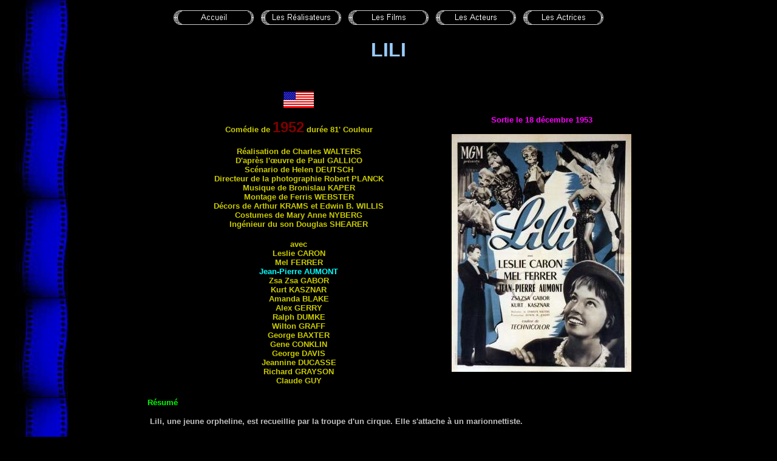

--- FILE ---
content_type: text/html
request_url: https://www.cinema-francais.fr/les_films/films_w/films_walters_charles/lili.htm
body_size: 1755
content:
<html>

<head>
<meta http-equiv="Content-Language" content="fr">
<meta http-equiv="Content-Type" content="text/html; charset=windows-1252">
<title>LILI</title>

<style fprolloverstyle>
A:hover {color: red; text-decoration:none;}
A:link {text-decoration:none;}
A:visited {text-decoration:none;}
</style>
<meta name="Microsoft Theme" content="copie-de-classique1 0011">
<meta name="Microsoft Border" content="none, default">
</head>

<body background="../../../_themes/copie-de-classique1/fond.jpg" bgcolor="#000000" text="#FFFFFF" link="#00FFFF" vlink="#0099CC" alink="#FF0000"><!--mstheme--><font face="Arial">

<p align="center">
<!--webbot bot="Navigation" S-Type="sequence" S-Orientation="horizontal" S-Rendering="graphics" S-Theme="zero 000" B-Include-Home="TRUE" B-Include-Up="FALSE" U-Page="sid:1090" startspan --><a href="../../../index.htm"><img src="../../../_derived/home_cmp_zero000_hbtn.gif" width="140" height="40" border="0" alt="Accueil" align="middle"></a> <a href="../../../realisateurs.htm"><img src="../../../_derived/realisateurs.htm_cmp_zero000_hbtn.gif" width="140" height="40" border="0" alt="Les Réalisateurs" align="middle"></a> <a href="../../../films.htm"><img src="../../../_derived/films.htm_cmp_zero000_hbtn.gif" width="140" height="40" border="0" alt="Les Films" align="middle"></a> <a href="../../../acteurs.htm"><img src="../../../_derived/acteurs.htm_cmp_zero000_hbtn.gif" width="140" height="40" border="0" alt="Les Acteurs" align="middle"></a> <a href="../../../actrices.htm"><img src="../../../_derived/actrices.htm_cmp_zero000_hbtn.gif" width="140" height="40" border="0" alt="Les Actrices" align="middle"></a><!--webbot bot="Navigation" i-checksum="17765" endspan --></p>

<p align="center"><span style="text-transform: uppercase">
<font size="6" color="#99CCFF"><b>LILI</b></font></span></p>
<p align="center">&nbsp;</p>
<div align="center">
  <center>
  <!--mstheme--></font><table border="0" cellpadding="0" style="border-collapse: collapse" width="800">
    <tr>
      <td align="center" width="504"><!--mstheme--><font face="Arial">
        <p align="center" style="margin-top: 0; margin-bottom: 0">
      <img border="0" src="../../../images/drapeaux/drapeau_usa.jpg" title="USA" width="50" height="27"></p>
		<p align="center" style="margin-top: 0; margin-bottom: 0">
		&nbsp;</p>
        <p align="center" style="margin-top: 0; margin-bottom: 0"><b>
        <font face="Arial" size="2" color="#CCCC00">Comédie
        de </font>
        <font face="Arial" size="5" color="#800000">1952</font><font face="Arial" size="2" color="#CCCC00">&nbsp;durée&nbsp;81' Couleur</font></b></p>
        <p align="center" style="margin-top: 0; margin-bottom: 0">&nbsp;</p>
        <p align="center" style="margin-top: 0; margin-bottom: 0"><font face="Arial" size="2" color="#CCCC00"><b>
		Réalis</b></font><b><font face="Arial" size="2" color="#CCCC00">ation de 
		Charles <span style="text-transform: uppercase">Walters</span></font></b></p>
		<p align="center" style="margin-top: 0; margin-bottom: 0"><b>
		<font face="Arial" size="2" color="#CCCC00">D'après l'œuvre de Paul
		<span style="text-transform: uppercase">Gallico</span></font></b></p>
		<p align="center" style="margin-top: 0; margin-bottom: 0"><b>
		<font face="Arial" size="2" color="#CCCC00">Scénario de Helen
		<span style="text-transform: uppercase">Deutsch</span></font></b></p>
		<p align="center" style="margin-top: 0; margin-bottom: 0"><b>
		<font face="Arial" size="2" color="#CCCC00">Directeur de la photographie 
		Robert <span style="text-transform: uppercase">Planck</span></font></b></p>
		<p align="center" style="margin-top: 0; margin-bottom: 0"><b>
		<font face="Arial" size="2" color="#CCCC00">Musique de Bronislau
		<span style="text-transform: uppercase">Kaper</span></font></b></p>
        <p align="center" style="margin-top: 0; margin-bottom: 0"><b>
		<font face="Arial" size="2" color="#CCCC00">Montage de Ferris
		<span style="text-transform: uppercase">Webster</span></font></b></p>
		<p align="center" style="margin-top: 0; margin-bottom: 0"><b>
		<font face="Arial" size="2" color="#CCCC00">Décors de Arthur
		<span style="text-transform: uppercase">Krams</span> et Edwin B.
		<span style="text-transform: uppercase">Willis</span></font></b></p>
		<p align="center" style="margin-top: 0; margin-bottom: 0"><b>
		<font face="Arial" size="2" color="#CCCC00">Costumes de Mary Anne
		<span style="text-transform: uppercase">Nyberg</span></font></b></p>
		<p align="center" style="margin-top: 0; margin-bottom: 0"><b>
		<font face="Arial" size="2" color="#CCCC00">Ingénieur du son Douglas
		<span style="text-transform: uppercase">Shearer</span></font></b></p>
        <p align="center" style="margin-top: 0; margin-bottom: 0">&nbsp;</p>
		<p align="center" style="margin-top: 0; margin-bottom: 0"><b>
		<font face="Arial" size="2" color="#CCCC00">avec</font></b></p>
		<p align="center" style="margin-top: 0; margin-bottom: 0"><b>
		<font face="Arial" size="2" color="#CCCC00">Leslie
		<span style="text-transform: uppercase">Caron</span></font></b></p>
		<p align="center" style="margin-top: 0; margin-bottom: 0"><b>
		<font face="Arial" size="2" color="#CCCC00">Mel
		<span style="text-transform: uppercase">Ferrer</span></font></b></p>
		<p align="center" style="margin-top: 0; margin-bottom: 0"><b>
		<font face="Arial" size="2" color="#CCCC00">
		<a href="../../../les_acteurs/acteurs_a/aumont_jean_pierre.htm">
		Jean-Pierre <span style="text-transform: uppercase">Aumont</span></a></font></b></p>
		<p align="center" style="margin-top: 0; margin-bottom: 0"><b>
		<font face="Arial" size="2" color="#CCCC00">Zsa Zsa
		<span style="text-transform: uppercase">Gabor</span></font></b></p>
		<p align="center" style="margin-top: 0; margin-bottom: 0"><b>
		<font face="Arial" size="2" color="#CCCC00">Kurt
		<span style="text-transform: uppercase">Kasznar</span></font></b></p>
		<p align="center" style="margin-top: 0; margin-bottom: 0"><b>
		<font face="Arial" size="2" color="#CCCC00">Amanda
		<span style="text-transform: uppercase">Blake</span></font></b></p>
		<p align="center" style="margin-top: 0; margin-bottom: 0"><b>
		<font face="Arial" size="2" color="#CCCC00">Alex
		<span style="text-transform: uppercase">Gerry</span></font></b></p>
		<p align="center" style="margin-top: 0; margin-bottom: 0"><b>
		<font face="Arial" size="2" color="#CCCC00">Ralph
		<span style="text-transform: uppercase">Dumke</span></font></b></p>
		<p align="center" style="margin-top: 0; margin-bottom: 0"><b>
		<font face="Arial" size="2" color="#CCCC00">Wilton
		<span style="text-transform: uppercase">Graff</span></font></b></p>
		<p align="center" style="margin-top: 0; margin-bottom: 0"><b>
		<font face="Arial" size="2" color="#CCCC00">George
		<span style="text-transform: uppercase">Baxter</span></font></b></p>
		<p align="center" style="margin-top: 0; margin-bottom: 0"><b>
		<font face="Arial" size="2" color="#CCCC00">Gene
		<span style="text-transform: uppercase">Conklin</span></font></b></p>
		<p align="center" style="margin-top: 0; margin-bottom: 0"><b>
		<font face="Arial" size="2" color="#CCCC00">George
		<span style="text-transform: uppercase">Davis</span></font></b></p>
		<p align="center" style="margin-top: 0; margin-bottom: 0"><b>
		<font face="Arial" size="2" color="#CCCC00">Jeannine
		<span style="text-transform: uppercase">Ducasse</span></font></b></p>
		<p align="center" style="margin-top: 0; margin-bottom: 0"><b>
		<font face="Arial" size="2" color="#CCCC00">Richard
		<span style="text-transform: uppercase">Grayson</span></font></b></p>
		<p align="center" style="margin-top: 0; margin-bottom: 0"><b>
		<font face="Arial" size="2" color="#CCCC00">Claude
		<span style="text-transform: uppercase">Guy</span></font></b></p>
		<p align="center" style="margin-top: 0; margin-bottom: 0">&nbsp;</p>
        <!--mstheme--></font></td>
      <td align="center" width="296"><!--mstheme--><font face="Arial">
        <p align="center"><b><font face="Arial" size="2" color="#FF00FF">Sortie 
      le 18 décembre 1953</font></b></p>
      <p>
      <img border="0" src="../../../images/affiches/affiches_w/affiches_walters_charles/lili.jpg" width="296" height="392"><!--mstheme--></font></td>
    </tr>
  </table><!--mstheme--><font face="Arial">
  </center>
</div>
<div align="center">
	<!--mstheme--></font><table border="0" width="800">
		<tr>
			<td><!--mstheme--><font face="Arial"><b><font color="#00FF00" face="Arial" size="2">Résumé</font></b><p>
			<font size="2" color="#C0C0C0"><b>&nbsp;Lili, une jeune orpheline, 
			est recueillie par la troupe d'un cirque. Elle s'attache à un 
			marionnettiste. </b></font></p>
			<p>&nbsp;<!--mstheme--></font></td>
		</tr>
	</table><!--mstheme--><font face="Arial">
</div>
<div align="center">
  <center>
  <!--mstheme--></font><table border="0" cellpadding="0" cellspacing="0" style="border-collapse: collapse" width="800">
    <tr>
      <td align="center"><!--mstheme--><font face="Arial">
		<img border="0" src="../../../images/affiches/affiches_w/affiches_walters_charles/lili01.jpg" width="296" height="395"><!--mstheme--></font></td>
      <td align="center"><!--mstheme--><font face="Arial">
		<img border="0" src="../../../images/affiches/affiches_w/affiches_walters_charles/lili02.jpg" width="296" height="493"><!--mstheme--></font></td>
    </tr>
  </table><!--mstheme--><font face="Arial">
  </center>
</div>

<p>&nbsp;</p>
<p>&nbsp;</p>
<p>&nbsp;</p>

<!--mstheme--></font></body>

<script type="text/javascript">

  var _gaq = _gaq || [];
  _gaq.push(['_setAccount', 'UA-38262562-1']);
  _gaq.push(['_trackPageview']);

  (function() {
    var ga = document.createElement('script'); ga.type = 'text/javascript'; ga.async = true;
    ga.src = ('https:' == document.location.protocol ? 'https://ssl' : 'http://www') + '.google-analytics.com/ga.js';
    var s = document.getElementsByTagName('script')[0]; s.parentNode.insertBefore(ga, s);
  })();

</script></html>
